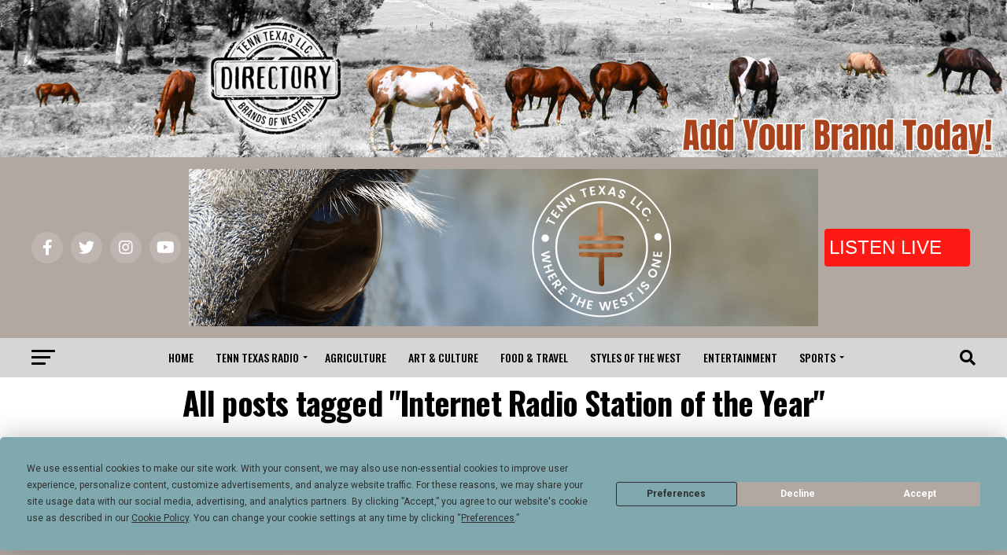

--- FILE ---
content_type: text/html; charset=utf-8
request_url: https://www.google.com/recaptcha/api2/aframe
body_size: 267
content:
<!DOCTYPE HTML><html><head><meta http-equiv="content-type" content="text/html; charset=UTF-8"></head><body><script nonce="v-BA6FFYbQtPY6vZDOCNkg">/** Anti-fraud and anti-abuse applications only. See google.com/recaptcha */ try{var clients={'sodar':'https://pagead2.googlesyndication.com/pagead/sodar?'};window.addEventListener("message",function(a){try{if(a.source===window.parent){var b=JSON.parse(a.data);var c=clients[b['id']];if(c){var d=document.createElement('img');d.src=c+b['params']+'&rc='+(localStorage.getItem("rc::a")?sessionStorage.getItem("rc::b"):"");window.document.body.appendChild(d);sessionStorage.setItem("rc::e",parseInt(sessionStorage.getItem("rc::e")||0)+1);localStorage.setItem("rc::h",'1763935442570');}}}catch(b){}});window.parent.postMessage("_grecaptcha_ready", "*");}catch(b){}</script></body></html>

--- FILE ---
content_type: application/x-javascript; charset=UTF-8
request_url: https://www.tenntexas.com/wp-content/themes/zox-news-child/js/tenntexas-radio-feature-section-widget.js?ver=251123100356
body_size: 74
content:
jQuery(document).ready(function($) {
    $(document).on('click', '.rah-media-upload', function(e) {
        e.preventDefault();

        var button = $(this);
        var target = button.data('target');
        var mediaUploader = wp.media({
            title: 'Select Image',
            button: {
                text: 'Insert'
            },
            multiple: false
        }).on('select', function() {
            var attachment = mediaUploader.state().get('selection').first().toJSON();
            $('#' + target).val(attachment.id);
            button.closest('.rah-media-uploader').find('.rah-media-preview').html('<img src="' + attachment.url + '" alt="" style="max-width: 100%; height: auto;">');
        }).open();
    });

    $(document).on('click', '.media-remove', function(e) {
        e.preventDefault();

        var button = $(this);
        var target = button.data('target');
        $('#' + target).val('');
        button.closest('.rah-media-uploader').find('.rah-media-preview').html('');
    });
});
/* 
jQuery(document).ready(function($) {
    // Media upload button
    $('.tenntexas-radio-feature-sections').on('click', '.image-upload-button', function(e) {
        e.preventDefault();

        var target = $(this).data('target');
        var frame = wp.media({
            title: 'Select or Upload Image',
            button: {
                text: 'Use this image'
            },
            multiple: false
        });

        frame.on('select', function() {
            var attachment = frame.state().get('selection').first().toJSON();
            $(target).val(attachment.url);
        });

        frame.open();
    });

    // Add section button
    $('.tenntexas-radio-feature-sections').on('click', '.add-section-button', function(e) {
        e.preventDefault();

        var template = $('.tenntexas-radio-feature-sections li:last-child').clone();

        template.find('input, textarea').val('');
        template.find('select option:first-child').prop('selected', true);

        template.appendTo('.tenntexas-radio-feature-sections');
    });

    // Remove section button
    $('.tenntexas-radio-feature-sections').on('click', '.remove-section-button', function(e) {
        e.preventDefault();

        var sectionCount = $('.tenntexas-radio-feature-sections li').length;

        if (sectionCount > 1) {
            $(this).closest('li').remove();
        }
    });
});
 */